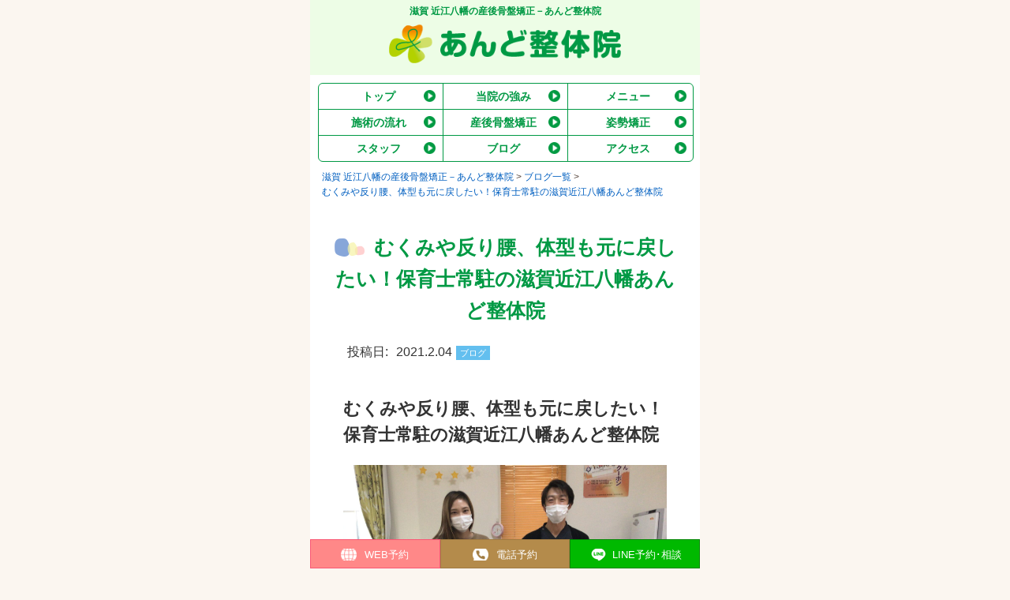

--- FILE ---
content_type: text/html; charset=UTF-8
request_url: https://oumihachiman-ando.com/archives/417
body_size: 11067
content:

<!DOCTYPE html>
<html>
<head>
<meta http-equiv="X-UA-Compatible" content="IE=Edge"/>
<meta charset="utf-8"/>
	
<title>滋賀 近江八幡/東近江/彦根の産後骨盤矯正ーあんど整体院</title>
<meta name="google-site-verification" content="k5ytUhXEUraHaA2iARdJ_lRsuOXpVwglt3hiC1h4bPc" />
<meta name="robots" content="index,follow"/>


		<!-- All in One SEO 4.1.0.3 -->
		<meta name="description" content="子連れで通える整体院、保育士常駐の産後骨盤矯正・マタニティ整体・育児期ケアの滋賀近江八幡あんど整体院です。お子様と一緒にご来院していただけます。施術中は保育士がお子様をお預かりいたしますので、ゆっくりと施術を受け心も体も健康になっていただきたいと思います。屋根付きの無料駐車場を完備していますのでお車での通院が便利です。"/>
		<link rel="canonical" href="https://oumihachiman-ando.com/archives/417" />
		<meta property="og:site_name" content="滋賀 近江八幡の産後骨盤矯正−あんど整体院 | 子連れOK!保育士さんのいる整体院　近江八幡あんど整体院" />
		<meta property="og:type" content="article" />
		<meta property="og:title" content="むくみや反り腰、体型も元に戻したい！保育士常駐の滋賀近江八幡あんど整体院 | 滋賀 近江八幡の産後骨盤矯正−あんど整体院" />
		<meta property="og:description" content="子連れで通える整体院、保育士常駐の産後骨盤矯正・マタニティ整体・育児期ケアの滋賀近江八幡あんど整体院です。お子様と一緒にご来院していただけます。施術中は保育士がお子様をお預かりいたしますので、ゆっくりと施術を受け心も体も健康になっていただきたいと思います。屋根付きの無料駐車場を完備していますのでお車での通院が便利です。" />
		<meta property="og:url" content="https://oumihachiman-ando.com/archives/417" />
		<meta property="article:published_time" content="2021-02-04T13:59:07Z" />
		<meta property="article:modified_time" content="2021-02-04T14:05:47Z" />
		<meta name="twitter:card" content="summary" />
		<meta name="twitter:domain" content="oumihachiman-ando.com" />
		<meta name="twitter:title" content="むくみや反り腰、体型も元に戻したい！保育士常駐の滋賀近江八幡あんど整体院 | 滋賀 近江八幡の産後骨盤矯正−あんど整体院" />
		<meta name="twitter:description" content="子連れで通える整体院、保育士常駐の産後骨盤矯正・マタニティ整体・育児期ケアの滋賀近江八幡あんど整体院です。お子様と一緒にご来院していただけます。施術中は保育士がお子様をお預かりいたしますので、ゆっくりと施術を受け心も体も健康になっていただきたいと思います。屋根付きの無料駐車場を完備していますのでお車での通院が便利です。" />
		<script type="application/ld+json" class="aioseo-schema">
			{"@context":"https:\/\/schema.org","@graph":[{"@type":"WebSite","@id":"https:\/\/oumihachiman-ando.com\/#website","url":"https:\/\/oumihachiman-ando.com\/","name":"\u6ecb\u8cc0 \u8fd1\u6c5f\u516b\u5e61\u306e\u7523\u5f8c\u9aa8\u76e4\u77ef\u6b63\u2212\u3042\u3093\u3069\u6574\u4f53\u9662","description":"\u5b50\u9023\u308cOK!\u4fdd\u80b2\u58eb\u3055\u3093\u306e\u3044\u308b\u6574\u4f53\u9662\u3000\u8fd1\u6c5f\u516b\u5e61\u3042\u3093\u3069\u6574\u4f53\u9662","publisher":{"@id":"https:\/\/oumihachiman-ando.com\/#organization"}},{"@type":"Organization","@id":"https:\/\/oumihachiman-ando.com\/#organization","name":"\u6ecb\u8cc0 \u8fd1\u6c5f\u516b\u5e61\u306e\u7523\u5f8c\u9aa8\u76e4\u77ef\u6b63\u2212\u3042\u3093\u3069\u6574\u4f53\u9662","url":"https:\/\/oumihachiman-ando.com\/"},{"@type":"BreadcrumbList","@id":"https:\/\/oumihachiman-ando.com\/archives\/417#breadcrumblist","itemListElement":[{"@type":"ListItem","@id":"https:\/\/oumihachiman-ando.com\/#listItem","position":"1","item":{"@id":"https:\/\/oumihachiman-ando.com\/#item","name":"\u30db\u30fc\u30e0","description":"\u6ecb\u8cc0 \u8fd1\u6c5f\u516b\u5e61\/\u6771\u8fd1\u6c5f\/\u5f66\u6839\u306e\u7523\u5f8c\u9aa8\u76e4\u77ef\u6b63\u306f\u300c\u3042\u3093\u3069\u6574\u4f53\u9662\u300d\uff5c\u6700\u5bc4\u308a\u306f\u5b89\u571f\u99c5\u3002\u4fdd\u80b2\u58eb\u304c\u5e38\u99d0\u3057\u3066\u3044\u308b\u306e\u3067\u5b50\u9023\u308c\u3067\u306e\u6765\u9662\u3082\u5b89\u5fc3!\uff5c\u51fa\u7523\u5f8c\u306b\u9aa8\u76e4\u3092\u6574\u3048\u307e\u305b\u3093\u304b\uff1f","url":"https:\/\/oumihachiman-ando.com\/"}}]},{"@type":"Person","@id":"https:\/\/oumihachiman-ando.com\/archives\/author\/andoseitai#author","url":"https:\/\/oumihachiman-ando.com\/archives\/author\/andoseitai","name":"andoseitai","image":{"@type":"ImageObject","@id":"https:\/\/oumihachiman-ando.com\/archives\/417#authorImage","url":"https:\/\/secure.gravatar.com\/avatar\/dee28ca99f99e0f211bd9c824bba1468?s=96&d=mm&r=g","width":"96","height":"96","caption":"andoseitai"}},{"@type":"WebPage","@id":"https:\/\/oumihachiman-ando.com\/archives\/417#webpage","url":"https:\/\/oumihachiman-ando.com\/archives\/417","name":"\u3080\u304f\u307f\u3084\u53cd\u308a\u8170\u3001\u4f53\u578b\u3082\u5143\u306b\u623b\u3057\u305f\u3044\uff01\u4fdd\u80b2\u58eb\u5e38\u99d0\u306e\u6ecb\u8cc0\u8fd1\u6c5f\u516b\u5e61\u3042\u3093\u3069\u6574\u4f53\u9662 | \u6ecb\u8cc0 \u8fd1\u6c5f\u516b\u5e61\u306e\u7523\u5f8c\u9aa8\u76e4\u77ef\u6b63\u2212\u3042\u3093\u3069\u6574\u4f53\u9662","description":"\u5b50\u9023\u308c\u3067\u901a\u3048\u308b\u6574\u4f53\u9662\u3001\u4fdd\u80b2\u58eb\u5e38\u99d0\u306e\u7523\u5f8c\u9aa8\u76e4\u77ef\u6b63\u30fb\u30de\u30bf\u30cb\u30c6\u30a3\u6574\u4f53\u30fb\u80b2\u5150\u671f\u30b1\u30a2\u306e\u6ecb\u8cc0\u8fd1\u6c5f\u516b\u5e61\u3042\u3093\u3069\u6574\u4f53\u9662\u3067\u3059\u3002\u304a\u5b50\u69d8\u3068\u4e00\u7dd2\u306b\u3054\u6765\u9662\u3057\u3066\u3044\u305f\u3060\u3051\u307e\u3059\u3002\u65bd\u8853\u4e2d\u306f\u4fdd\u80b2\u58eb\u304c\u304a\u5b50\u69d8\u3092\u304a\u9810\u304b\u308a\u3044\u305f\u3057\u307e\u3059\u306e\u3067\u3001\u3086\u3063\u304f\u308a\u3068\u65bd\u8853\u3092\u53d7\u3051\u5fc3\u3082\u4f53\u3082\u5065\u5eb7\u306b\u306a\u3063\u3066\u3044\u305f\u3060\u304d\u305f\u3044\u3068\u601d\u3044\u307e\u3059\u3002\u5c4b\u6839\u4ed8\u304d\u306e\u7121\u6599\u99d0\u8eca\u5834\u3092\u5b8c\u5099\u3057\u3066\u3044\u307e\u3059\u306e\u3067\u304a\u8eca\u3067\u306e\u901a\u9662\u304c\u4fbf\u5229\u3067\u3059\u3002","inLanguage":"ja","isPartOf":{"@id":"https:\/\/oumihachiman-ando.com\/#website"},"breadcrumb":{"@id":"https:\/\/oumihachiman-ando.com\/archives\/417#breadcrumblist"},"author":"https:\/\/oumihachiman-ando.com\/archives\/417#author","creator":"https:\/\/oumihachiman-ando.com\/archives\/417#author","image":{"@type":"ImageObject","@id":"https:\/\/oumihachiman-ando.com\/#mainImage","url":"https:\/\/oumihachiman-ando.com\/wp-content\/uploads\/2021\/02\/\u7530\u4e2d\u3055\u30931-scaled.jpg","width":"2560","height":"1920"},"primaryImageOfPage":{"@id":"https:\/\/oumihachiman-ando.com\/archives\/417#mainImage"},"datePublished":"2021-02-04T13:59:07+09:00","dateModified":"2021-02-04T14:05:47+09:00"},{"@type":"Article","@id":"https:\/\/oumihachiman-ando.com\/archives\/417#article","name":"\u3080\u304f\u307f\u3084\u53cd\u308a\u8170\u3001\u4f53\u578b\u3082\u5143\u306b\u623b\u3057\u305f\u3044\uff01\u4fdd\u80b2\u58eb\u5e38\u99d0\u306e\u6ecb\u8cc0\u8fd1\u6c5f\u516b\u5e61\u3042\u3093\u3069\u6574\u4f53\u9662 | \u6ecb\u8cc0 \u8fd1\u6c5f\u516b\u5e61\u306e\u7523\u5f8c\u9aa8\u76e4\u77ef\u6b63\u2212\u3042\u3093\u3069\u6574\u4f53\u9662","description":"\u5b50\u9023\u308c\u3067\u901a\u3048\u308b\u6574\u4f53\u9662\u3001\u4fdd\u80b2\u58eb\u5e38\u99d0\u306e\u7523\u5f8c\u9aa8\u76e4\u77ef\u6b63\u30fb\u30de\u30bf\u30cb\u30c6\u30a3\u6574\u4f53\u30fb\u80b2\u5150\u671f\u30b1\u30a2\u306e\u6ecb\u8cc0\u8fd1\u6c5f\u516b\u5e61\u3042\u3093\u3069\u6574\u4f53\u9662\u3067\u3059\u3002\u304a\u5b50\u69d8\u3068\u4e00\u7dd2\u306b\u3054\u6765\u9662\u3057\u3066\u3044\u305f\u3060\u3051\u307e\u3059\u3002\u65bd\u8853\u4e2d\u306f\u4fdd\u80b2\u58eb\u304c\u304a\u5b50\u69d8\u3092\u304a\u9810\u304b\u308a\u3044\u305f\u3057\u307e\u3059\u306e\u3067\u3001\u3086\u3063\u304f\u308a\u3068\u65bd\u8853\u3092\u53d7\u3051\u5fc3\u3082\u4f53\u3082\u5065\u5eb7\u306b\u306a\u3063\u3066\u3044\u305f\u3060\u304d\u305f\u3044\u3068\u601d\u3044\u307e\u3059\u3002\u5c4b\u6839\u4ed8\u304d\u306e\u7121\u6599\u99d0\u8eca\u5834\u3092\u5b8c\u5099\u3057\u3066\u3044\u307e\u3059\u306e\u3067\u304a\u8eca\u3067\u306e\u901a\u9662\u304c\u4fbf\u5229\u3067\u3059\u3002","headline":"\u3080\u304f\u307f\u3084\u53cd\u308a\u8170\u3001\u4f53\u578b\u3082\u5143\u306b\u623b\u3057\u305f\u3044\uff01\u4fdd\u80b2\u58eb\u5e38\u99d0\u306e\u6ecb\u8cc0\u8fd1\u6c5f\u516b\u5e61\u3042\u3093\u3069\u6574\u4f53\u9662","author":{"@id":"https:\/\/oumihachiman-ando.com\/archives\/author\/andoseitai#author"},"publisher":{"@id":"https:\/\/oumihachiman-ando.com\/#organization"},"datePublished":"2021-02-04T13:59:07+09:00","dateModified":"2021-02-04T14:05:47+09:00","articleSection":"\u30d6\u30ed\u30b0, \u304a\u5b50\u69d8, \u304a\u5c3b, \u304f\u3073\u308c, \u3080\u304f\u307f, \u3086\u304c\u307f, \u30a4\u30e9\u30a4\u30e9, \u30ad\u30c3\u30ba\u30b9\u30da\u30fc\u30b9, \u30b9\u30bf\u30a4\u30eb, \u30b9\u30c8\u30ec\u30b9, \u30dd\u30c3\u30b3\u30ea\u304a\u8179, \u30de\u30bf\u30cb\u30c6\u30a3\u6574\u4f53, \u4ee3\u8b1d, \u4f53\u578b, \u4fdd\u80b2\u58eb, \u5185\u81d3, \u51fa\u7523, \u53cd\u308a\u8170, \u591a\u8cc0\u753a, \u598a\u5a20\u4e2d, \u5b50\u80b2\u3066, \u5b50\u9023\u308c, \u5b88\u5c71, \u5c3f\u6f0f\u308c, \u5f66\u6839, \u6065\u9aa8, \u6574\u4f53\u9662, \u6771\u8fd1\u6c5f, \u6e56\u6771, \u6ecb\u8cc0, \u7523\u524d, \u7523\u5f8c, \u7523\u5f8c\u9aa8\u76e4\u77ef\u6b63, \u75db\u307f, \u80a9, \u80a9\u3053\u308a, \u80b2\u5150, \u80b2\u5150\u75b2\u308c, \u8170, \u8170\u75db, \u819d, \u8349\u6d25, \u8a17\u5150, \u8d64\u3061\u3083\u3093, \u8fd1\u6c5f\u516b\u5e61, \u8fd1\u6c5f\u516b\u5e61\u3042\u3093\u3069\u6574\u4f53\u9662, \u91ce\u6d32, \u9aa8\u683c, \u9aa8\u76e4","mainEntityOfPage":{"@id":"https:\/\/oumihachiman-ando.com\/archives\/417#webpage"},"isPartOf":{"@id":"https:\/\/oumihachiman-ando.com\/archives\/417#webpage"},"image":{"@type":"ImageObject","@id":"https:\/\/oumihachiman-ando.com\/#articleImage","url":"https:\/\/oumihachiman-ando.com\/wp-content\/uploads\/2021\/02\/\u7530\u4e2d\u3055\u30931-scaled.jpg","width":"2560","height":"1920"}}]}
		</script>
		<!-- All in One SEO -->

<link rel='dns-prefetch' href='//s.w.org' />
<link rel="alternate" type="application/rss+xml" title="滋賀 近江八幡の産後骨盤矯正−あんど整体院 &raquo; むくみや反り腰、体型も元に戻したい！保育士常駐の滋賀近江八幡あんど整体院 のコメントのフィード" href="https://oumihachiman-ando.com/archives/417/feed" />
		<!-- This site uses the Google Analytics by MonsterInsights plugin v9.11.1 - Using Analytics tracking - https://www.monsterinsights.com/ -->
							<script src="//www.googletagmanager.com/gtag/js?id=G-G6Z46Z1QL8"  data-cfasync="false" data-wpfc-render="false" type="text/javascript" async></script>
			<script data-cfasync="false" data-wpfc-render="false" type="text/javascript">
				var mi_version = '9.11.1';
				var mi_track_user = true;
				var mi_no_track_reason = '';
								var MonsterInsightsDefaultLocations = {"page_location":"https:\/\/oumihachiman-ando.com\/archives\/417\/"};
								if ( typeof MonsterInsightsPrivacyGuardFilter === 'function' ) {
					var MonsterInsightsLocations = (typeof MonsterInsightsExcludeQuery === 'object') ? MonsterInsightsPrivacyGuardFilter( MonsterInsightsExcludeQuery ) : MonsterInsightsPrivacyGuardFilter( MonsterInsightsDefaultLocations );
				} else {
					var MonsterInsightsLocations = (typeof MonsterInsightsExcludeQuery === 'object') ? MonsterInsightsExcludeQuery : MonsterInsightsDefaultLocations;
				}

								var disableStrs = [
										'ga-disable-G-G6Z46Z1QL8',
									];

				/* Function to detect opted out users */
				function __gtagTrackerIsOptedOut() {
					for (var index = 0; index < disableStrs.length; index++) {
						if (document.cookie.indexOf(disableStrs[index] + '=true') > -1) {
							return true;
						}
					}

					return false;
				}

				/* Disable tracking if the opt-out cookie exists. */
				if (__gtagTrackerIsOptedOut()) {
					for (var index = 0; index < disableStrs.length; index++) {
						window[disableStrs[index]] = true;
					}
				}

				/* Opt-out function */
				function __gtagTrackerOptout() {
					for (var index = 0; index < disableStrs.length; index++) {
						document.cookie = disableStrs[index] + '=true; expires=Thu, 31 Dec 2099 23:59:59 UTC; path=/';
						window[disableStrs[index]] = true;
					}
				}

				if ('undefined' === typeof gaOptout) {
					function gaOptout() {
						__gtagTrackerOptout();
					}
				}
								window.dataLayer = window.dataLayer || [];

				window.MonsterInsightsDualTracker = {
					helpers: {},
					trackers: {},
				};
				if (mi_track_user) {
					function __gtagDataLayer() {
						dataLayer.push(arguments);
					}

					function __gtagTracker(type, name, parameters) {
						if (!parameters) {
							parameters = {};
						}

						if (parameters.send_to) {
							__gtagDataLayer.apply(null, arguments);
							return;
						}

						if (type === 'event') {
														parameters.send_to = monsterinsights_frontend.v4_id;
							var hookName = name;
							if (typeof parameters['event_category'] !== 'undefined') {
								hookName = parameters['event_category'] + ':' + name;
							}

							if (typeof MonsterInsightsDualTracker.trackers[hookName] !== 'undefined') {
								MonsterInsightsDualTracker.trackers[hookName](parameters);
							} else {
								__gtagDataLayer('event', name, parameters);
							}
							
						} else {
							__gtagDataLayer.apply(null, arguments);
						}
					}

					__gtagTracker('js', new Date());
					__gtagTracker('set', {
						'developer_id.dZGIzZG': true,
											});
					if ( MonsterInsightsLocations.page_location ) {
						__gtagTracker('set', MonsterInsightsLocations);
					}
										__gtagTracker('config', 'G-G6Z46Z1QL8', {"forceSSL":"true","link_attribution":"true"} );
										window.gtag = __gtagTracker;										(function () {
						/* https://developers.google.com/analytics/devguides/collection/analyticsjs/ */
						/* ga and __gaTracker compatibility shim. */
						var noopfn = function () {
							return null;
						};
						var newtracker = function () {
							return new Tracker();
						};
						var Tracker = function () {
							return null;
						};
						var p = Tracker.prototype;
						p.get = noopfn;
						p.set = noopfn;
						p.send = function () {
							var args = Array.prototype.slice.call(arguments);
							args.unshift('send');
							__gaTracker.apply(null, args);
						};
						var __gaTracker = function () {
							var len = arguments.length;
							if (len === 0) {
								return;
							}
							var f = arguments[len - 1];
							if (typeof f !== 'object' || f === null || typeof f.hitCallback !== 'function') {
								if ('send' === arguments[0]) {
									var hitConverted, hitObject = false, action;
									if ('event' === arguments[1]) {
										if ('undefined' !== typeof arguments[3]) {
											hitObject = {
												'eventAction': arguments[3],
												'eventCategory': arguments[2],
												'eventLabel': arguments[4],
												'value': arguments[5] ? arguments[5] : 1,
											}
										}
									}
									if ('pageview' === arguments[1]) {
										if ('undefined' !== typeof arguments[2]) {
											hitObject = {
												'eventAction': 'page_view',
												'page_path': arguments[2],
											}
										}
									}
									if (typeof arguments[2] === 'object') {
										hitObject = arguments[2];
									}
									if (typeof arguments[5] === 'object') {
										Object.assign(hitObject, arguments[5]);
									}
									if ('undefined' !== typeof arguments[1].hitType) {
										hitObject = arguments[1];
										if ('pageview' === hitObject.hitType) {
											hitObject.eventAction = 'page_view';
										}
									}
									if (hitObject) {
										action = 'timing' === arguments[1].hitType ? 'timing_complete' : hitObject.eventAction;
										hitConverted = mapArgs(hitObject);
										__gtagTracker('event', action, hitConverted);
									}
								}
								return;
							}

							function mapArgs(args) {
								var arg, hit = {};
								var gaMap = {
									'eventCategory': 'event_category',
									'eventAction': 'event_action',
									'eventLabel': 'event_label',
									'eventValue': 'event_value',
									'nonInteraction': 'non_interaction',
									'timingCategory': 'event_category',
									'timingVar': 'name',
									'timingValue': 'value',
									'timingLabel': 'event_label',
									'page': 'page_path',
									'location': 'page_location',
									'title': 'page_title',
									'referrer' : 'page_referrer',
								};
								for (arg in args) {
																		if (!(!args.hasOwnProperty(arg) || !gaMap.hasOwnProperty(arg))) {
										hit[gaMap[arg]] = args[arg];
									} else {
										hit[arg] = args[arg];
									}
								}
								return hit;
							}

							try {
								f.hitCallback();
							} catch (ex) {
							}
						};
						__gaTracker.create = newtracker;
						__gaTracker.getByName = newtracker;
						__gaTracker.getAll = function () {
							return [];
						};
						__gaTracker.remove = noopfn;
						__gaTracker.loaded = true;
						window['__gaTracker'] = __gaTracker;
					})();
									} else {
										console.log("");
					(function () {
						function __gtagTracker() {
							return null;
						}

						window['__gtagTracker'] = __gtagTracker;
						window['gtag'] = __gtagTracker;
					})();
									}
			</script>
							<!-- / Google Analytics by MonsterInsights -->
				<script type="text/javascript">
			window._wpemojiSettings = {"baseUrl":"https:\/\/s.w.org\/images\/core\/emoji\/13.0.1\/72x72\/","ext":".png","svgUrl":"https:\/\/s.w.org\/images\/core\/emoji\/13.0.1\/svg\/","svgExt":".svg","source":{"concatemoji":"https:\/\/oumihachiman-ando.com\/wp-includes\/js\/wp-emoji-release.min.js?ver=5.7.14"}};
			!function(e,a,t){var n,r,o,i=a.createElement("canvas"),p=i.getContext&&i.getContext("2d");function s(e,t){var a=String.fromCharCode;p.clearRect(0,0,i.width,i.height),p.fillText(a.apply(this,e),0,0);e=i.toDataURL();return p.clearRect(0,0,i.width,i.height),p.fillText(a.apply(this,t),0,0),e===i.toDataURL()}function c(e){var t=a.createElement("script");t.src=e,t.defer=t.type="text/javascript",a.getElementsByTagName("head")[0].appendChild(t)}for(o=Array("flag","emoji"),t.supports={everything:!0,everythingExceptFlag:!0},r=0;r<o.length;r++)t.supports[o[r]]=function(e){if(!p||!p.fillText)return!1;switch(p.textBaseline="top",p.font="600 32px Arial",e){case"flag":return s([127987,65039,8205,9895,65039],[127987,65039,8203,9895,65039])?!1:!s([55356,56826,55356,56819],[55356,56826,8203,55356,56819])&&!s([55356,57332,56128,56423,56128,56418,56128,56421,56128,56430,56128,56423,56128,56447],[55356,57332,8203,56128,56423,8203,56128,56418,8203,56128,56421,8203,56128,56430,8203,56128,56423,8203,56128,56447]);case"emoji":return!s([55357,56424,8205,55356,57212],[55357,56424,8203,55356,57212])}return!1}(o[r]),t.supports.everything=t.supports.everything&&t.supports[o[r]],"flag"!==o[r]&&(t.supports.everythingExceptFlag=t.supports.everythingExceptFlag&&t.supports[o[r]]);t.supports.everythingExceptFlag=t.supports.everythingExceptFlag&&!t.supports.flag,t.DOMReady=!1,t.readyCallback=function(){t.DOMReady=!0},t.supports.everything||(n=function(){t.readyCallback()},a.addEventListener?(a.addEventListener("DOMContentLoaded",n,!1),e.addEventListener("load",n,!1)):(e.attachEvent("onload",n),a.attachEvent("onreadystatechange",function(){"complete"===a.readyState&&t.readyCallback()})),(n=t.source||{}).concatemoji?c(n.concatemoji):n.wpemoji&&n.twemoji&&(c(n.twemoji),c(n.wpemoji)))}(window,document,window._wpemojiSettings);
		</script>
		<style type="text/css">
img.wp-smiley,
img.emoji {
	display: inline !important;
	border: none !important;
	box-shadow: none !important;
	height: 1em !important;
	width: 1em !important;
	margin: 0 .07em !important;
	vertical-align: -0.1em !important;
	background: none !important;
	padding: 0 !important;
}
</style>
	<link rel='stylesheet' id='wp-block-library-css'  href='https://oumihachiman-ando.com/wp-includes/css/dist/block-library/style.min.css?ver=5.7.14' type='text/css' media='all' />
<script type='text/javascript' src='https://oumihachiman-ando.com/wp-content/plugins/google-analytics-for-wordpress/assets/js/frontend-gtag.min.js?ver=9.11.1' id='monsterinsights-frontend-script-js'></script>
<script data-cfasync="false" data-wpfc-render="false" type="text/javascript" id='monsterinsights-frontend-script-js-extra'>/* <![CDATA[ */
var monsterinsights_frontend = {"js_events_tracking":"true","download_extensions":"doc,pdf,ppt,zip,xls,docx,pptx,xlsx","inbound_paths":"[{\"path\":\"\\\/go\\\/\",\"label\":\"affiliate\"},{\"path\":\"\\\/recommend\\\/\",\"label\":\"affiliate\"}]","home_url":"https:\/\/oumihachiman-ando.com","hash_tracking":"false","v4_id":"G-G6Z46Z1QL8"};/* ]]> */
</script>
<link rel="https://api.w.org/" href="https://oumihachiman-ando.com/wp-json/" /><link rel="alternate" type="application/json" href="https://oumihachiman-ando.com/wp-json/wp/v2/posts/417" /><link rel="EditURI" type="application/rsd+xml" title="RSD" href="https://oumihachiman-ando.com/xmlrpc.php?rsd" />
<link rel="wlwmanifest" type="application/wlwmanifest+xml" href="https://oumihachiman-ando.com/wp-includes/wlwmanifest.xml" /> 
<meta name="generator" content="WordPress 5.7.14" />
<link rel='shortlink' href='https://oumihachiman-ando.com/?p=417' />
<link rel="alternate" type="application/json+oembed" href="https://oumihachiman-ando.com/wp-json/oembed/1.0/embed?url=https%3A%2F%2Foumihachiman-ando.com%2Farchives%2F417" />
<link rel="alternate" type="text/xml+oembed" href="https://oumihachiman-ando.com/wp-json/oembed/1.0/embed?url=https%3A%2F%2Foumihachiman-ando.com%2Farchives%2F417&#038;format=xml" />
<style id="wpforms-css-vars-root">
				:root {
					--wpforms-field-border-radius: 3px;
--wpforms-field-background-color: #ffffff;
--wpforms-field-border-color: rgba( 0, 0, 0, 0.25 );
--wpforms-field-text-color: rgba( 0, 0, 0, 0.7 );
--wpforms-label-color: rgba( 0, 0, 0, 0.85 );
--wpforms-label-sublabel-color: rgba( 0, 0, 0, 0.55 );
--wpforms-label-error-color: #d63637;
--wpforms-button-border-radius: 3px;
--wpforms-button-background-color: #066aab;
--wpforms-button-text-color: #ffffff;
--wpforms-field-size-input-height: 43px;
--wpforms-field-size-input-spacing: 15px;
--wpforms-field-size-font-size: 16px;
--wpforms-field-size-line-height: 19px;
--wpforms-field-size-padding-h: 14px;
--wpforms-field-size-checkbox-size: 16px;
--wpforms-field-size-sublabel-spacing: 5px;
--wpforms-field-size-icon-size: 1;
--wpforms-label-size-font-size: 16px;
--wpforms-label-size-line-height: 19px;
--wpforms-label-size-sublabel-font-size: 14px;
--wpforms-label-size-sublabel-line-height: 17px;
--wpforms-button-size-font-size: 17px;
--wpforms-button-size-height: 41px;
--wpforms-button-size-padding-h: 15px;
--wpforms-button-size-margin-top: 10px;

				}
			</style>	
<meta name="thumbnail" content="/thumbnail.jpg" />
	
<meta name="viewport" content="width=device-width, initial-scale=1.0, maximum-scale=1.0">

<script type="text/javascript" src="https://ajax.googleapis.com/ajax/libs/jquery/1.9.1/jquery.min.js"></script>
<link href="/css/s.css" rel="stylesheet" type="text/css">
<link rel="shortcut icon" href="/favicon.ico" type="image/vnd.microsoft.icon" />	
<script>

	
$(function(){
	$(".accordion li a").on("click", function() {
		$(this).next().slideToggle();	
		// activeが存在する場合
		if ($(this).children(".accordion_icon").hasClass('active')) {			
			// activeを削除
			$(this).children(".accordion_icon").removeClass('active');				
		}
		else {
			// activeを追加
			$(this).children(".accordion_icon").addClass('active');			
		}			
	});
});
	
	</script>
	<script type="text/javascript">
$(document).ready(function(){
　$("p.q").on("click", function() {
　　$(this).next().slideToggle(200);
　});
});	</script>
	
<script>
jQuery( window ).on( 'scroll', function() {
  if ( 250 < jQuery( this ).scrollTop() ) { // 1000px以上スクロールしたら
    jQuery( '#spbtm-nav' ).addClass( 'm_fixed' );
  } else {
    jQuery( '#spbtm-nav' ).removeClass( 'm_fixed' );
  }
});
</script>
	
</head>


<body>

<div class="bodywrap">
	
	
<header class="header">
<div class="logo_wrap">
<h1>滋賀 近江八幡の産後骨盤矯正－あんど整体院</h1>
<a href="/" ><img src="/img/logo.png" name="" class="logo"></a>	
</div>
</header>


<nav class="nav_main">
<ul class="naviul_sq" itemscope="itemscope" itemtype="https://schema.org/SiteNavigationElement">
<li><a href="/" class="nav-btn" itemprop="name" title="トップ"><span>トップ</span></a></li>
<li><a href="/strength.html" class="nav-btn" itemprop="name" title="当院の強み"><span>当院の強み</span></a></li>	
<li><a href="/menu.html" class="nav-btn" itemprop="name" title="メニュー"><span>メニュー</span></a></li>
<li><a href="/flow.html" class="nav-btn" itemprop="name" title="施術の流れ"><span>施術の流れ</span></a></li>
<li><a href="/sango.html" class="nav-btn" itemprop="name" title="産後骨盤矯正"><span>産後骨盤矯正</span></a></li>
<li><a href="/sisei.html" class="nav-btn" itemprop="name" title="姿勢矯正"><span>姿勢矯正</span></a></li>
<li><a href="/staff.html" class="nav-btn" itemprop="name" title="スタッフ"><span>スタッフ</span></a></li>
<li><a href="/blog/" class="nav-btn" itemprop="name" title="ブログ"><span>ブログ</span></a></li>	
<li><a href="/access.html" class="nav-btn" itemprop="name" title="アクセス"><span>アクセス</span></a></li>
</ul>
</nav>


<div id="pankuzu_area">
<div itemscope="" itemtype="http://schema.org/BreadcrumbList">
<ol id="breadcrumb" class="">
<li itemprop="itemListElement" itemscope="" itemtype="http://schema.org/ListItem"><span itemprop="name"><a itemprop="item" href="https://oumihachiman-ando.com/">滋賀 近江八幡の産後骨盤矯正－あんど整体院</a></span><meta itemprop="position" content="1"></li>
<li>></li>	
<li itemprop="itemListElement" itemscope="" itemtype="http://schema.org/ListItem"><span><span itemprop="name"><a itemprop="item" href="/blog/">ブログ一覧</a></span></span><meta itemprop="position" content="2"></li>
<li>></li>	
<li itemprop="itemListElement" itemscope="" itemtype="http://schema.org/ListItem"><span><span itemprop="name"><a itemprop="item" href="//archives/417">むくみや反り腰、体型も元に戻したい！保育士常駐の滋賀近江八幡あんど整体院</a></span></span><meta itemprop="position" content="3"></li>	
	
</ol>
</div>
</div>




<section class="mt30 kaso">	

<div class="each_con">	
<h2 class="mainh2"><span>むくみや反り腰、体型も元に戻したい！保育士常駐の滋賀近江八幡あんど整体院</span></h2>	
		
	

<article>
 <div class="entry-meta">
            <dl>
                <dt class="entry-meta-date">投稿日:</dt>
                <dd class="entry-meta-date">
                    <time class="date entry-date updated" datetime="2021.2.04">2021.2.04</time>
                </dd>
                
            </dl>
        </div>
<div class="cate_area">
<ul>
<li><ul class="post-categories">
	<li><a href="https://oumihachiman-ando.com/archives/category/blog" rel="category tag">ブログ</a></li></ul></li>
</ul>
</div>
<div class="social_area"> </div>
<h1 class="main_ttl" itemprop="headline" rel="bookmark">むくみや反り腰、体型も元に戻したい！保育士常駐の滋賀近江八幡あんど整体院</h1>
<div class="pics_area"> <figure class="eyecatch"><img width="2560" height="1920" src="https://oumihachiman-ando.com/wp-content/uploads/2021/02/田中さん1-scaled.jpg" class="attachment-post-thumbnail size-post-thumbnail wp-post-image" alt="" loading="lazy" srcset="https://oumihachiman-ando.com/wp-content/uploads/2021/02/田中さん1-scaled.jpg 2560w, https://oumihachiman-ando.com/wp-content/uploads/2021/02/田中さん1-300x225.jpg 300w, https://oumihachiman-ando.com/wp-content/uploads/2021/02/田中さん1-1024x768.jpg 1024w, https://oumihachiman-ando.com/wp-content/uploads/2021/02/田中さん1-768x576.jpg 768w, https://oumihachiman-ando.com/wp-content/uploads/2021/02/田中さん1-1536x1152.jpg 1536w, https://oumihachiman-ando.com/wp-content/uploads/2021/02/田中さん1-2048x1536.jpg 2048w" sizes="(max-width: 2560px) 100vw, 2560px" /></figure></div>


<section class="entry-content cf" itemprop="articleBody">
            <p>多賀町在住　３人目出産のママさん　２０代</p>
<hr />
<p>こんにちは！子連れで通える保育士常駐の整体院、産後骨盤矯正・マタニティ整体・育児期ケアの滋賀近江八幡あんど整体院です。</p>
<p>今回は３人目を出産されたママさんの産後骨盤矯正を卒業される時にいただいた感想をご紹介します☆</p>
<p><img loading="lazy" class="alignnone size-medium wp-image-419" src="https://oumihachiman-ando.com/wp-content/uploads/2021/02/田中さん3-300x225.jpg" alt="" width="300" height="225" srcset="https://oumihachiman-ando.com/wp-content/uploads/2021/02/田中さん3-300x225.jpg 300w, https://oumihachiman-ando.com/wp-content/uploads/2021/02/田中さん3-1024x768.jpg 1024w, https://oumihachiman-ando.com/wp-content/uploads/2021/02/田中さん3-768x576.jpg 768w, https://oumihachiman-ando.com/wp-content/uploads/2021/02/田中さん3-1536x1152.jpg 1536w, https://oumihachiman-ando.com/wp-content/uploads/2021/02/田中さん3-2048x1536.jpg 2048w" sizes="(max-width: 300px) 100vw, 300px" /></p>
<p><span style="font-size: 8pt;">（※個人の感想です。施術効果には個人差があります。効果を保証するものではありません。）</span></p>
<p>３人目を出産後２か月でご来院され、３か月間の産後骨盤矯正を受けて体型も元に戻り、くびれが出来て履けなかったズボンもスッキリ履けるように&#x2728;</p>
<p>腰痛や肩こりなど育児での負担で毎回お身体は疲れておられましたが、４０分以上かけて頑張って通院してくださりお身体も良くなっていただけて嬉しく思います&#x1f60a;</p>
<p>&nbsp;</p>
<p>お子様が３人おられるので保育士さんがいることも当院を選んでいただいた理由として喜んでおられました。</p>
<p>子連れで通うとなるとお子様が施術中に待っている時にどうしているか気になりますね&#x1f476;</p>
<p>当院では施術が見えるところでキッズスペースを設けていますので保育士さんと一緒に過ごしている様子を見ながら施術を受けられます。</p>
<p>産後１か月の赤ちゃんから幼児さん、小学生のお子さんも一緒に来ていただいておりますので安心してお子様と一緒にご来院ください&#x1f60a;</p>
<p>&nbsp;</p>
<p>産後の骨盤矯正や妊娠中のお体の不調、育児の疲れなどでお悩みの際は子連れで通える保育士常駐の整体院、滋賀近江八幡あんど整体院へご相談ください&#x1f340;</p>
<p>&nbsp;</p>
<p>新型コロナウイルスなど感染予防対策を実施しております。ご来院時の手指のアルコール消毒、マスクの着用、院内のアルコール消毒、こまめな換気などにご理解ご協力をよろしくお願いいたします。</p>
<p>&nbsp;</p>
<p>お問い合わせ・ご予約は公式LINEアカウントへ</p>
<p><a href="https://lin.ee/kpC3gC3"><img loading="lazy" class="alignnone wp-image-25 size-full" src="https://oumihachiman-ando.com/wp-content/uploads/2020/01/ja.png" alt="" width="232" height="72" /></a></p>
<p>&nbsp;</p>
<p>産後骨盤矯正の滋賀近江八幡あんど整体院　公式ホームページ</p>
<p><a href="https://oumihachiman-ando.com/">滋賀近江八幡の産後骨盤矯正　保育士常駐の近江八幡あんど整体院</a></p>
<p>&nbsp;</p>
<p>当院関連サイトはこちら</p>
<p><a href="https://www.mamaten.jp/shop/0952/">子連れOK保育士常駐の産後骨盤矯正院　滋賀近江八幡あんど整体院　ままテン</a></p>
<p><a href="https://select-type.com/rsv/?id=2I8Oh4y_Etg">保育士さんのいる近江八幡あんど整体院Web予約フォーム</a></p>
<p><a href="https://www.ekiten.jp/shop_33562791/">エキテン　保育士のいる整体院　近江八幡あんど整体院</a></p>
<p><a href="https://www.facebook.com/%E8%BF%91%E6%B1%9F%E5%85%AB%E5%B9%A1-%E9%AA%A8%E7%9B%A4%E6%95%B4%E4%BD%93-%E3%81%82%E3%82%93%E3%81%A9%E6%95%B4%E4%BD%93%E9%99%A2-608099643042210/?ref=page_internal">近江八幡　骨盤整体　あんど整体院Facebook</a></p>
<p><a href="https://iko-yo.net/facilities/153638">子どもとお出かけ情報「いこーよ」近江八幡あんど整体院</a></p>
<p><a href="https://prtree.jp/andoseitai">赤ちゃんと一緒に通える滋賀近江八幡あんど整体院PRtree</a></p>
<p><a href="https://andoseitai.amebaownd.com/">赤ちゃんと通える子連れOK！滋賀近江八幡あんど整体院amebaホームページ</a></p>
<p><a href="https://oumihachiman-andoseitai.muragon.com/">子連れOK保育士常駐の産後骨盤矯正院　滋賀近江八幡あんど整体院ムラゴンブログ</a></p>
<p><a href="https://oumihachiman-andoseitai.hatenablog.com/">保育士のいる整体院　産後骨盤矯正・産前産後ケアの滋賀近江八幡あんど整体院はてなブログ</a></p>
<p>&nbsp;</p>
          </section>

   
    <nav class="nav-paging">
        <span class="nav-previous">&laquo; <a href="https://oumihachiman-ando.com/archives/410" rel="prev">ゆがみが整い、痛みも楽に&#x1f60a;保育士のいる滋賀近江八幡あんど整体院</a></span>
        <span class="nav-next"><a href="https://oumihachiman-ando.com/archives/424" rel="next">妊娠で＋20㎏&#x1f4a6;産後の骨盤矯正でスッキリ&#x2728;滋賀近江八幡あんど整体院</a> &raquo;</span>
    </nav>
    
  
	 <div class="acen mt15"> <a href="/blog/" class="amore bg_blue fr">ブログ一覧へ戻る</a> </div>
	
</article>	
	
	

</div>
	
	
</section>

	
	
	
<nav id="spbtm-nav" class="m_fixed clm3">
<ul>
<li><a href="https://select-type.com/rsv/?id=2I8Oh4y_Etg" onclick="ga('send', 'event', 'smartphone', 'web-tap', '', 1);" class="spbtma colorweb"><span class="btntxt icoweb">WEB予約</span></a></li>
<li><a href="tel:0748269686" onclick="ga('send', 'event', 'smartphone', 'phone-tap', '', 1);" class="spbtma colorphn"><span class="btntxt icotel">電話予約</span></a></li>
<li><a href="https://line.me/ti/p/%40224mdygz" onclick="ga('send', 'event', 'smartphone', 'line-tap', '', 1);" class="spbtma colorline"><span class="btntxt icoline">LINE予約･相談</span></a></li>
</ul>
</nav>


</div>
	
<footer>
  

	  
	  <div class="bottom3 footeach">
	  <div class="wrap">
		  <ul class="link">
			  
			  <li class="navfoot"><a href="/">TOP</a></li>
			  <li class="navfoot"><a href="/sango.html">産後骨盤矯正</a></li>
			  <li class="navfoot"><a href="/menu.html">メニュー</a></li>
			  <li class="navfoot"><a href="/staff.html">スタッフ</a></li>
			 <li class="navfoot"><a href="/access.html">アクセス</a></li>
            <li class="navfoot"><a href="/sisei.html">姿勢矯正</a></li><li class="navfoot"><a href="faq.html">よくある質問</a></li>
        </ul>

	
		  <p class="address1">滋賀、近江八幡の産後骨盤矯正－あんど整体院</p>
          <p class="address">0748-26-9686</p>
          <p class="address">滋賀県近江八幡市安土町上豊浦974-16</p>

</div>
      <!--bottom3-->
</div>
	
	 <address>
		 <div class="wrap">
    <p>Copyright (c) あんど整体院<span class="arr">All Rights Reserved.</span></p>
    </div>
			 
			 </address>
	
</footer>
<!-- Global site tag (gtag.js) - Google Analytics -->
<script async src="https://www.googletagmanager.com/gtag/js?id=UA-150390712-1"></script>
<script>
  window.dataLayer = window.dataLayer || [];
  function gtag(){dataLayer.push(arguments);}
  gtag('js', new Date());

  gtag('config', 'UA-150390712-1');
</script>

	


</body>
</html>

--- FILE ---
content_type: text/css
request_url: https://oumihachiman-ando.com/css/s.css
body_size: 6399
content:
@charset "utf-8";

html,body,div,span,object,iframe,h1,h2,h3,h4,h5,h6,p,blockquote,pre,abbr,address,cite,code,del,dfn,em,img,ins,kbd,q,samp,small,strong,sub,sup,var,b,i,dl,dt,dd,ol,ul,li,fieldset,form,label,legend,table,caption,tbody,tfoot,thead,tr,th,td,article,aside,canvas,details,figcaption,figure,footer,header,hgroup,menu,nav,section,summary,time,mark,audio,video{margin:0;padding:0;border:0;outline:0;font-size:100%;vertical-align:baseline;background:transparent}body{line-height:1}article,aside,details,figcaption,figure,footer,header,hgroup,menu,nav,section{display:block}nav ul{list-style:none}blockquote,q{quotes:none}blockquote:before,blockquote:after,q:before,q:after{content:'';content:none}a{margin:0;padding:0;font-size:100%;vertical-align:baseline;background:transparent}ins{background-color:#ff9;color:#000;text-decoration:none}mark{background-color:#ff9;color:#000;font-style:italic;font-weight:700}del{text-decoration:line-through}abbr[title],dfn[title]{border-bottom:1px dotted;cursor:help}table{border-collapse:collapse;border-spacing:0}input,select{vertical-align:middle}img{vertical-align:top;vertical-align:bottom}
article,aside,details,figcaption,figure,footer,header,hgroup,menu,nav,section{display:block;}nav ul{list-style:none}ul{list-style:none}ul li{list-style:none}blockquote,q{quotes:none}blockquote:before,blockquote:after,q:before,q:after{content:'';content:none}a{margin:0;padding:0;font-size:100%;vertical-align:baseline;background:transparent}ins{background-color:#ff9;color:#000;text-decoration:none}mark{background-color:#ff9;color:#000;font-style:italic;font-weight:700}del{text-decoration:line-through}abbr[title],dfn[title]{border-bottom:1px dotted;cursor:help}table{border-collapse:collapse;border-spacing:0}input,select{vertical-align:middle}

body {font-family: メイリオ, Meiryo, "ヒラギノ角ゴ Pro W3", "Hiragino Kaku Gothic Pro", "ＭＳ Ｐゴシック", "MS P Gothic", Osaka, Verdana, Arial, Helvetica, sans-serif;line-height:1.6;color:#54433a;background-color: #FBF6F0;}
body a {color: #005fc0;text-decoration: none;cursor: pointer;}
.mt30 {margin-top: 30px;}

/* color
-------------------*/
.bg_pink {background: #f789a9;}
.bg_yellow {background-color: #fffbdb;}
.colThema {color: #f76f3c;}

/* text
-------------------*/
.mrk-y{background:linear-gradient(transparent 60%,#ff6 60%)}
.mrk-g{background:linear-gradient(transparent 60%,#6FC 60%)}
.mrk-b{background:linear-gradient(transparent 60%,#6cf 60%)}
.mrk-p{background:linear-gradient(transparent 65%,#f7777a 85%)}
.b {font-weight:bold;}

.sec .s_txt {text-align: left;}
.sec .s_txt p{text-align: left;margin-bottom: 12px;line-height: 1.6;}
.sec .s_txt h2{font-size:140%;border-bottom:2px solid #f7777a;margin: 20px 0 10px;}
.sec .s_txt h2:before{content:"◎"}
.sec .s_txt .red{color:#ef2d64;}

/* top
-------------------*/
.mainbg {background: url(../img/mainbg.jpg) no-repeat;padding: 150px 0px 15px;background-size: cover;}
.img100 {width: 100%;height:auto;}
.sppics{width: 100%;height:auto;}
.mpic {width: 100%;height:auto;}

/* kaso
-------------------*/
.kaso {padding:10px 0 50px;;}


/* btn
-------------------*/
.nav_main { margin: 10px;}
.nav_main .naviul_sq{/* background: #009944; */display:flex;width: 100%;flex-wrap: wrap;border: 1px solid #009944;border-radius: 6px;}
.nav_main .naviul_sq li{ width: calc(100% / 3 - 0.8px); border-bottom: 1px solid #009944;text-align: center;background: url(../img/play-button.png) no-repeat 94% 47%; background-size: 15px;}
.nav_main .naviul_sq li:nth-child(2){border-left: 1px solid #009944;border-right: 1px solid #009944;}
.nav_main .naviul_sq li:nth-child(5){border-left: 1px solid #009944;border-right: 1px solid #009944;}
.nav_main .naviul_sq li:nth-child(4){}
.nav_main .naviul_sq li:nth-child(5){}
.nav_main .naviul_sq li:nth-child(6){}
.nav_main .naviul_sq li:nth-child(7){border-bottom: none;}
.nav_main .naviul_sq li:nth-child(8){border-bottom: none;border-left: 1px solid #009944;border-right: 1px solid #009944;}
.nav_main .naviul_sq li:nth-child(9){border-bottom: none;}
.nav_main .naviul_sq li a{display:flex;justify-content:center;align-items:center;flex-direction:column;box-sizing:border-box;padding: 5px 10px;height:100%;color:#094;font-weight:700;}
.nav_main .naviul_sq li a span{font-size: 14px;color:#094;padding:0 5px 0 0;}
#spbtm-nav{display:none}
.heading{position:relative;border-bottom:2px solid #c9c9c9;text-align:center;padding:25px 0}
.heading h2{font-weight:700;display:inline-block;position:relative}
.heading h2 span{font-size:24px;background:linear-gradient(transparent 90%,#fc0 90%)}
.heading::before{content:"";display:block;width:0;height:0;border-style:solid;border-width:18px 18px 0;border-color:#c9c9c9 transparent transparent;position:absolute;left:50%;bottom:-18px;transform:translateX(-50%);z-index:1}
.heading::after{content:"";display:block;width:0;height:0;border-style:solid;border-width:18px 18px 0;border-color:#fff transparent transparent;position:absolute;left:50%;bottom:-15px;transform:translateX(-50%);z-index:2}


/* btn
-------------------*/
.info_box{margin:40px 0 0}
.info_box .box:nth-child(1){border-top:1px solid #d4d2d2}
.info_box .box{padding:10px 0;border-bottom:1px solid #d4d2d2}
.info_box .box p{padding:0 15px}
.info_box .box p span{color:#094;margin-right:20px}
.sch_tbl{width:95%;padding:0 15px;margin:.75em 2.5% .5em;box-sizing:border-box}
.sch_tbl th,.sch_tbl td{font-size: 89%;border-top:1px solid #ddd;border-bottom:1px solid #ddd;padding:10px 1%;background-color:#fafafa;text-align:center;vertical-align:middle;}
.sch_tbl tr.first th{background-color:#eee;border-top:2px solid #ccc;border-bottom:1px solid #ccc;width:5%;text-align:center;vertical-align:middle}
.sch_tbl th{background-color:#f5f5f5;font-weight:700}
.sch_tbl th.first{border-right:1px solid #ddd;width:15%}
.sch_tbl .even{background-color:#f5f5f5!important}
.sch_tbl tr.even td{background-color:#FFF;vertical-align:middle}
.sch_tbl tfoot td{background:#fff;border-top:none!important;border-bottom:none!important;text-align:right;font-size:12px}

/* btn
-------------------*/
.each_con{padding:0 5%}
.each_con .more_p{padding:0 10%;font-size:1.1em;color:#960;text-align:center}
.each_con .mainh2{color:#094;font-size:25px;text-align: center;/* line-height: 33px; */}
.each_con .mainh2 span{background:url(../img/ico_title02.png) no-repeat left center;padding:0 0 0 50px}
.each_con .h2span{text-align:center;width:100%;display:inline-block}
.each_con .mpic{margin:10px auto;display:block}
.each_con .text_box{padding:10px 15px;text-align:left}
.each_con .text_box p{color:#960}
.ulqa li{margin:0 0 10px;/* border-bottom:1px dotted grey; */padding:0 0 10px;}
.ulqa .qattl{border-bottom:2px solid #656667;font-weight:700}
.ulqa .q:before{content:"Q"}
.ulqa .a:before{content:"A"}
.ulqa .q{width:100%;color:#0c7db1;margin:0 0 5px;cursor:pointer}
.ulqa .a{width:100%;color:#212121;font-size:105%;line-height:1.4;display:none}
.ulqa .q:hover{text-decoration:underline}



/* menu
-------------------*/
.menu_each {padding: 20px 0 20px;}
.menu_each h2{
    padding: 10px 0 0;
    font-size: 20px;
    border-bottom: 1px solid #009944;
    margin: 0 0 15px;
}
.menu_each p{}

.txtarea {}
.txtarea h2{}
.txtarea h3{}
.txtarea p{
    margin: 0 0 15px;
}
.txtarea p span {color:red;font-weight:bold;}
.txtarea img{
    width: 100%;
    height: auto;
    margin: 15px 0;
}



/* flow
-------------------*/
.flow {float:left;width:100%;}
.flow .feach{padding: 7px 2%;width: 96%;float:left;margin: 10px 0;}
.flow .feach .m-details {    background: #07519a;color: #fff;padding: 7px 10px;display: inline-block;margin: 10px;font-size: 1.1rem;text-decoration: none;}

.flow .feach img{float:left;width:200px;}
.flow .feach h2{float:left;width: 96%;margin:0 0 10px;font-size: 1.2rem;color: #fff;background: #009944;padding: 5px 2%;}
.flow .feach p{float:left;width: 94%;padding: 0px 3% 10px;line-height:1.4;}
.flow_txt {float:left;background:#fff;padding:1% 4%;width:92%;}
.flow_txt .tex {margin:10px 0;font-size:16px;}
.cenwrap {width:100%;text-align:center;float: left;height: 20px;/* margin-top: -5px; */}
.cenwrap .sankaku, .cenwrap .sankaku_s {}

.sankaku{width:0;height:0;border:30px solid transparent;border-top: 23px solid #009944;margin:0 auto;}
.sankaku_s{width:0;height:0;border:20px solid transparent;border-top:15px solid #fb7397;margin:20px auto 0}
/* pankuzu
-------------------*/
#breadcrumb { padding: 0 3%; list-style: none;font-size: 12px;}
#breadcrumb li{ display: inline-block;}
#breadcrumb li a{}

/* btn
-------------------*/
.btn {display: inline-block;text-decoration: none;color: #fff;font-size: 20px;font-weight: bold;background-color: #49c1d2;text-align: center;padding: 11px 30px;border-radius: 25px;}
.btn-wrap {width:95%;padding:0 2.5%;margin: 0 0 20px;}
.btn-wrap .pics{width: 100%;}
.bookbtn {margin: 0 auto 5px;width: 60%;border-radius: 45px;background-image: url(../img/calendar.png);background-repeat: no-repeat;background-position: 7% center;background-size: 28px;line-height: 30px;padding: 15px 15px 15px 50px;}
.bookbtn:hover {background-color: #02abc3;}

.opa85 {opacity: 0.85;}
.fontL {font-size:180%}
.red {color:red;}

/* base
-------------------*/
.wrap{width: calc(500px - 6px);width: 100%;}
.wraps{width: 100%;}
.each {}
.wrap .pics {width:100%;height:auto;/* margin: 0 auto; */text-align: center;display: block;}

.bodywrap {/* box-shadow: 0px 0px 10px #f789a9; */width: calc(500px - 6px);text-align:left;overflow:hidden;/* border-radius: 5px; */margin: 0 auto;background:#fff;}
.sec .text_area {text-align:left;/* border: 1px solid #f187a6; */border-top: none;padding: 0% 3% 3%;}
.sec .text_area p{text-align:left;margin: 0 0 10px;}
.sec .text_area p strong { color: #fd3b40;text-decoration: underline;}


/* header
-------------------*/
.header{width:100%;text-align: center;background: #edfde6;}
.header .logo_wrap {padding: 5px 0 10px;}
.header .logo_wrap .logo {display: inline-block;max-width: 300px;}
.header .logo_wrap h1 {color: #009944;font-size:12px;padding: 0 0 5px;}
.header .headdiv{float:left;width:350px;padding:80px 0 0 10px;text-align:left}
.header .headdiv h1{margin-top:0}
.header .headdiv h2{margin:10px 0 140px}
.header .mimg{padding: 10px 0 10px;float: left;}
.header .img_r{float:right}
.navi{width:96.1%;background:#fc68b4;float:left;padding:15px 2%}
.navi ul li{float:left;margin: 0 8px;}
.sec{padding: 0 2.5%; width: 95%;margin: 1% 0 5%;}
.sec .pics {width:100%;height:auto;}
.sec h1{font-size: 1.6em;color: #3c0c01;text-align: center;padding: 10px 0;}
.sec .mt40 {margin-top:40px;}
.sec p{line-height: 1.5;font-size: 105%;text-align: center;margin-bottom: 7px;}

.pointBox{margin:20px 0;padding:0 20px}
.accordion ul{width:100%;padding:0}
.readmore ul{text-align:center;display:inline-block}
.accordion li{position:relative;border:2px solid #094;list-style:none;margin:35px 0 0}
.readmore li{border:none;width:80%;display:inherit;margin:20px 0}
.readmore li h2{padding-left:0!important;font-size:20px}
.accordion li h2{padding-left:60px;font-size:20px}
.accordion li .h2ico1{background:url(../img/ico_heart.png) no-repeat left center}
.accordion li .h2ico3{background:url(../img/ico_beginner.png) no-repeat left center}
.accordion li h2 span{font-size:14px}
.accordion li .pointLabel{position:absolute;width:80px;left:-18px;top:-30px}
.accordion li .acin{border-top:2px solid #e53d7e}
.accordion > ul > li > a{display:block;text-decoration:none;cursor:pointer;padding:1em 2.2em 1.3em;position:relative}
.readmore > ul > li > a{padding:1em 0;text-align:center;background:#094;color:#fff}
.accordion > ul > li > a h5:hover{color:#111;text-decoration:none}
.accordion > ul > li > p{display:none;text-align:left;padding: 1em 0em;color:#555;line-height:1.68;}
.accordion li .accordion_icon,.accordion li .accordion_icon span{display:inline-block;transition:all .3s;box-sizing:border-box}
.accordion li .accordion_icon{position:absolute;width:30px;height:30px;top:45%;right:5%}
.readmore li .accordion_icon{top:45%;right:10%}
.accordion li .accordion_icon span{position:absolute;width:100%;height:2px;background-color:#094}
.readmore li .accordion_icon span{color:#fff;background-color:#fff}
.accordion li .accordion_icon span:nth-of-type(1){transform:rotate(0deg);-webkit-transform:rotate(0deg);-moz-transform:rotate(0deg);-ms-transform:rotate(0deg);-o-transform:rotate(0deg)}
.accordion li .accordion_icon span:nth-of-type(2){transform:rotate(90deg);-webkit-transform:rotate(90deg);-moz-transform:rotate(90deg);-ms-transform:rotate(90deg);-o-transform:rotate(90deg)}
.accordion li .accordion_icon.active span:nth-of-type(1){display:none}
.accordion li .accordion_icon.active span:nth-of-type(2){transform:rotate(180deg);-webkit-transform:rotate(180deg);-moz-transform:rotate(180deg);-ms-transform:rotate(180deg);-o-transform:rotate(180deg)}



/* voice
-------------------*/
.voice_each{padding:20px 0}
.voice_each figure{text-align:center}
.voice_each .content .data-list{background-image:url(../img/icon-person.png);background-repeat:no-repeat;background-size:contain;padding-left:30px}
.voice_each .content .data-list li{margin:0 10px 0 0;font-size:15px}
.content .separater{border-bottom:1px dotted #b8b3b0;padding-bottom:5px;margin-bottom:15px}
.content .data-list{display:flex;flex-wrap:wrap}
.voice_each .content{padding:5px 0;margin:15px 0 0}
.content .balloon{background-color:#fff;border:3px solid #ede8e4;border-radius:4px;padding:15px 25px;position:relative}
.content .balloon::before,.content .balloon::after{content:"";display:block;height:0;left:0;margin:auto;position:absolute;right:0;width:0}
.content .balloon::before{border:10px solid transparent;border-bottom:10px solid #ede8e4;top:-22px}
.content .balloon::after{border:8px solid transparent;border-bottom:8px solid #fff;top:-15px;z-index:1}
.content .attached-box{background-color:#ebe5e1;border:3px solid #ede8e4;border-radius:4px;margin-top:10px;padding:6px 12px 22px}


/* blog
-------------------*/

.box4bor {
    width: 90%;
    padding: 2.5% 5%;
}
.box4bor .h2ttlk{width: 100%;text-align: center;font-size: 1.4em;margin: 0 0 5px;}



.box4bor ul{}
.box4bor ul li{
    /* padding: 20px 0; */
    /* border-bottom: 1px dotted grey; */
}
.box4bor ul li h2{
    font-size: 14px;
    margin: 10px 0;
}

.box4bor ul li .more-link{
    margin: 10px 0;
    /* float: right; */
    /* text-align: right; */
    width: 100%;
    display: inline-block;
}
.box4bor ul li div img{
    width: 100%;
    height: auto;
    margin: 20px 0;
}
.box4bor ul li div .entry-txt{}
.box4bor ul li div .entry-txt a{}


.list-news {}
.list-news li{
    padding: 0 0 10px;
    border-bottom: 1px solid #dad8d8;
    float: left;
    width: 100%;
}
.list-news li .top{}


.list-news li .top .date{
    float: left;
    font-size: 12px;
}
.list-news li .post-categories li{
    border-bottom: none;
    width: auto;
    padding: 0;
}
.list-news li .post-categories li a{
    font-size: 11px;
    background: #f96f88;
    color: #fff;
    padding: 1px 5px;
    margin: 0 5px;
    float: left;
}
.list-news li h3 {
    float: left;
    width: 100%;
    margin: 7px 0;
}
.list-news li h3 a{}
.acen {
    display: inline-block;
    text-align: center;
    width: 100%;
    margin: 20px 0;
}
.acen .amore{
    display: inline-block;
    text-align: center;
    background: #009944;
    color: #fff;
    padding: 5px 10px;
}

/*blog-new*/
.box4bor .blog_ul {}
.box4bor .blog_ul li{
    display: flex;
    flex-wrap: nowrap;
    align-items: center;
    padding: 0 0 10px;
    margin: 0 0 5px;
    border-bottom: 1px dotted grey;
}
.box4bor .blog_ul li a{
    display: block;
}
.box4bor .blog_ul li .flex_wrap{
    display: flex;
}


.box4bor .blog_ul li .date{
    display: block;
    width: 100%;
    font-size: 13px;
}

.box4bor .blog_ul li a .flex_wrap .size-post-thumbnail{
    width: 75px;
    height: auto;
    margin: 0 15px 0 0;
    }
.box4bor .blog_ul li a .flex_wrap h3{    font-size: 14px;
    margin: 15px 0 0;
    line-height: 1.3;}


.pagination{text-align:center;margin:2rem 0;}
.pagination a{display:inline-block;margin:0 5px;padding:8px 12px;background-color:#094;color:#fff;text-decoration:none;border-radius:3px}
.pagination a:hover{background-color:#047235}
.pagination .current{display:inline-block;margin:0 5px;padding:8px 12px;background-color:#094;color:#fff;text-decoration:none;border-radius:3px;opacity:.7}
.pagination .dots{display:inline-block;margin:0 5px;padding:8px 12px;color:#999}
.pagination .pgsi{
    width: 100%;
    display: block;
    margin: 0 0 5px;
}
@media (max-width: 600px) {
.pagination a{padding:6px 8px;font-size:14px}
.pagination .current{padding:6px 8px;font-size:14px}
.pagination .dots{padding:6px 8px;font-size:14px}
}
@media (max-width: 494px) {
.pagination a{padding:4px 6px;font-size:12px}
.pagination .current{padding:4px 6px;font-size:12px}
.pagination .dots{padding:4px 6px;font-size:12px}
}

/* blog
-------------------*/
article{color:#333;margin-bottom: 20px;background:#fff;/* border:1px #e5e5e5 solid; */padding:20px 4% 80px;width:92%;float: left;}
article .social_area{padding: 1% 3%;/* border: 1px solid #dcdbdb; */margin-bottom: 20px;float: left;width: calc(94% - 2px );}
article .social_area .fb-like {float:left;margin-right:10px;}
article .social_area .tww {float:left;}

article .entry-meta {}
article .entry-meta dl{}
article .entry-meta dl .entry-meta-date{float:left;margin:0 5px;}
article .entry-meta dl .date {float:left;}

  
article .date_area{float:left;margin-right:20px}
article .cate_area{margin-bottom:15px}
article .cate_area ul li{display:inline-block}
article .cate_area ul li a{background:#63bfef;color:#fff;padding:3px 5px;font-size:11px}
article .main_ttl{font-size:1.4rem;line-height:150%;width:100%;margin:1em 0}
article .pics_area{margin-bottom:10px;width: 100%;height: auto;}
article .pics_area .eyecatch img {width:100%;height:auto;}

article .mokuji{padding:10px;border:1px solid #63bfef;background:#edf6ff;border:1px solid #aaa;padding:15px 20px 15px 20px;margin:1em 30px}
article .mokuji ul li a{color:#07b;font-size:14px}
article h2{font-size:1.2rem;padding:10px;margin:1em 0;font-size:24px;font-weight:700;background-color:#F8F6F2;border-top:solid 1px #F4F3F0;border-left:solid 6px #63bfef;border-right:solid 1px #F4F3F0;border-bottom:solid 1px #F4F3F0}
article h3{padding:10px;color:#333;border-left:3px solid #03436f;margin:1em 0;font-size:20px;font-weight:700;padding:0 0 18px 0;margin-bottom:32px;border-left:none;border-bottom:solid 2px #63bfef}
article p{margin-bottom:10px}
article .aligncenter {text-align:center;margin:0 auto;display: block;}


.main_right{width:250px;float:left}
.sub_box{font-size:14px}
.sub_box .title{display:block;font-size:1.1rem;line-height:1.25;padding:13px;color:#fff;border-radius:3px 3px 0 0;background-color:#63bfef;text-decoration:none}
.sub_box ul{border:1px solid #e3e8e8;border-top:none;border-radius:0 0 3px 3px}
.sub_box ul li{line-height:1.5;word-wrap:break-word;word-break:break-all;background-color:#fff}
.sub_box ul li a{padding:.7em 15px .7em 30px;border-top:1px solid #c6e0d5;background-position:15px 1.1em;display:block;padding:.3em 0 .3em 15px;text-decoration:none;color:#707f87;background:url(/ja/img/common/ico_arrow_1.png) no-repeat 0 .8em;position:relative}

/*campaing*/
.btn_camp {float:left;width:100%;margin-bottom: 10px;}
.btn_camp h2 {
    background: #e63c69;
    color: #fff;
    padding: 10px 20px;
    margin-bottom: 10px;
    font-size: 1.2rem;
}
.btn_camp ul li {float:left;margin: 0 0 15px 0;width: 50%;text-align: center;}
.btn_camp ul li a {}
.btn_camp ul li a img {}
	  
/* customer voice
-------------------*/
.voice_box {}
.voice_box ul{display: flex;-webkit-box-pack: justify;-ms-flex-pack: justify;flex-wrap: wrap;}
.voice_box li{width: calc(100% / 3 - 2px);display: inline-block;padding: 1px;}
.voice_box li a{}
.voice_box li a img{
    width: 100%;
}



.ulqa li{margin:0 0 10px;/* border-bottom:1px dotted grey; */padding: 5px 15px 5px 25px;background: #e4e5e6;/* border-radius: 8px; */font-size: 13px;}
.ulqa .qattl{border-bottom:2px solid #656667;font-weight:700;margin:15px 0 10px;padding:0 0 2px}
.ulqa .q:before{content:"Q";font-size: 18px;margin: 0 10px 0 0;font-weight: bold;vertical-align: middle;}
.ulqa .a:before{content:"A"}
.ulqa .q{width:100%;margin: 0 0 10px;cursor:pointer;text-align: left;color: #3e4448;font-weight: 300;padding: 3px;}
.ulqa .a{width:100%;color:#212121;font-size:105%;line-height:1.4;display:none;text-align: left;}
.ulqa .q:hover{text-decoration:underline}


/* footer
-------------------*/
footer{padding: 5px 0 37px;width:100%;float:left;margin-top:100px;background: #009944;}
.footeach{padding:15px 0 10px;display:block}

.bottom2{background:#efefed}
.bottom3{text-align:center;margin: 0px 0 0;font-size: 13px;color: #fff;}
.bottom2 .cirlink{display:block;margin:0 auto;text-align:center}
.bottom2 .cirlink li{display:inline-block;margin:0 15px}
.bottom2 .cirlink .navfoot a{display:block;color:#000}
.bottom2 .cirlink .navfoot a p{font-size:13px;margin-top:10px}
.bottom2 .cirlink .navfoot a i{background:#fff;width:40px;border-radius:50%;height:30px;padding:15px 13px;display:inline-block;font-size:30px;color:#238c00}
.bottom3 .link li{display:inline-block;margin:0 10px}
.bottom3 .link li a{font-size:13px;color:#000;color: #fff;}
.bottom3 .icon{margin:10px 0}
.bottom3 .icon img{width:150px;heightt:auto}
footer address{font-size:13px;background: #03652f;color: #fff;text-align: center;padding: 3px 0;}


/* bottom_btn
-------------------*/
#spbtm-nav{display:block;position:static;bottom:0;transition:all .3s ease 0}
#spbtm-nav.m_fixed{position:fixed;bottom:0;/* height: 41px; */max-width: 494px;width: 100%;}
#spbtm-nav ul{width:100%;bottom:0;/* background-color:#ddd; *//* border-top:2px solid #ddd; */z-index:998;float:left;}
#spbtm-nav a{display:block;/* border-radius:4px; */color:#fff;text-decoration:none;}
#spbtm-nav ul li{margin:0;width:calc(100% / 2);float:left;padding: 0;display: inline-grid;}
#spbtm-nav ul li a{display:table-cell;text-decoration:none;color:#fff;text-align:center;vertical-align:middle;padding: 5px 0;}
#spbtm-nav ul li a img{width:100%}
#spbtm-nav.clm3 ul li{width:calc(100% / 3)}
#spbtm-nav .colorphn{background:#B48B4B;border:1px solid #A07B44}
#spbtm-nav .colorline{background:#00b900;border:1px solid #048604}
#spbtm-nav .colorweb{background:#f88;border:1px solid #F95875}
#spbtm-nav .spbtma .btntxt{font-size:13px;padding-left:30px;height:25px}
.icotel{background:url(/img/icotell.png) no-repeat left center;background-size:20px 20px}
.icoline{background:url(/img/icoline.png) no-repeat left center}
.icoweb{background:url(/img/icoweb.png) no-repeat left center;background-size:20px 20px}


@media only screen and (max-width:494px){

.sppics{max-width:494px;width: 100%;height:auto;}
.wrap{max-width:494px;width: 100%;}
.bodywrap {max-width:494px;width: 100%;}
footer { padding: 5px 0 80px; margin-top: 100px;}


}

@media only screen and (max-width:385px){

.bodywrap {max-width: calc(385px - 6px);width: 100%;}
.wrap{max-width: calc(385px - 6px);width: 100%;}
.nav_main .naviul_sq li {background: none;}
.img100 {width:100%;height:auto;}
.mpic {width:90%;height:auto;padding:0 5%;}
	
	
} 